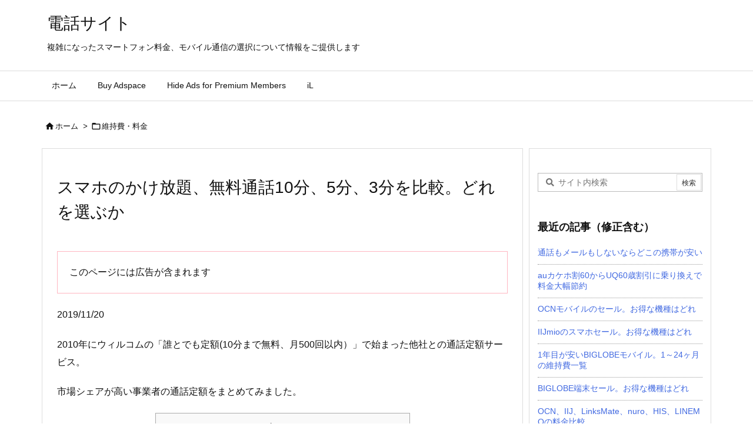

--- FILE ---
content_type: text/html; charset=utf-8
request_url: https://www.google.com/recaptcha/api2/aframe
body_size: 270
content:
<!DOCTYPE HTML><html><head><meta http-equiv="content-type" content="text/html; charset=UTF-8"></head><body><script nonce="KfKOFB9zrbIaPuN4qXPKCw">/** Anti-fraud and anti-abuse applications only. See google.com/recaptcha */ try{var clients={'sodar':'https://pagead2.googlesyndication.com/pagead/sodar?'};window.addEventListener("message",function(a){try{if(a.source===window.parent){var b=JSON.parse(a.data);var c=clients[b['id']];if(c){var d=document.createElement('img');d.src=c+b['params']+'&rc='+(localStorage.getItem("rc::a")?sessionStorage.getItem("rc::b"):"");window.document.body.appendChild(d);sessionStorage.setItem("rc::e",parseInt(sessionStorage.getItem("rc::e")||0)+1);localStorage.setItem("rc::h",'1769716316295');}}}catch(b){}});window.parent.postMessage("_grecaptcha_ready", "*");}catch(b){}</script></body></html>